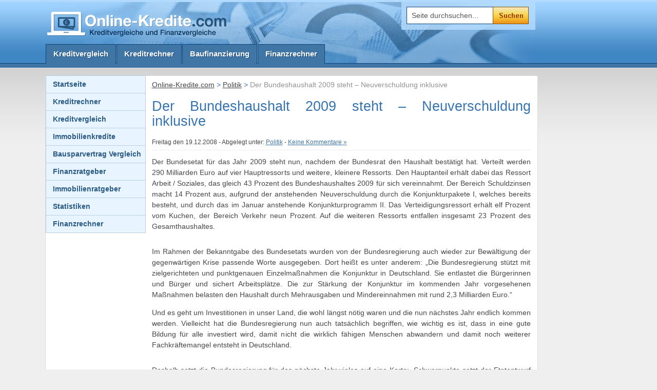

--- FILE ---
content_type: text/html; charset=UTF-8
request_url: https://online-kredite.com/blog/203-der-bundeshaushalt-2009-steht-neuverschuldung-inklusive/
body_size: 5154
content:
<!doctype html>
<html xmlns="http://www.w3.org/1999/xhtml" dir="ltr" lang="de-DE">
	<head>
		<meta http-equiv="Content-Type" content="text/html; charset=utf-8" />

<title>Der Bundeshaushalt 2009 steht &#8211; Neuverschuldung inklusive</title>
<meta name="description" content="Der Bundesetat für das Jahr 2009 steht nun, nachdem der Bundesrat den Haushalt bestätigt hat. Verteilt werden 290 Milliarden Euro auf vier Hauptressorts und weitere, kleinere Ressorts. Den Hauptanteil erhält dabei das Ressort Arbeit / Soziales, das gleich 43 Prozent des ..." />
<meta name="robots" content="noindex, follow" />
<link rel="author" href="https://plus.google.com/105167078319535340637" />

		<meta http-equiv="Content-Script-Type" content="text/javascript"/>
		<meta name="language" content="de-DE" />
		<meta name="content-language" content="de-DE" />
		<meta name="google-site-verification" content="nQ9vqrjAVtE6Oj-m-zSJdW6bdifO3xkfFVe6-PGCk8w" />
		<meta name="robots" content="index,follow" />
		<meta http-equiv="imagetoolbar" content="no" />
		<link rel="shortcut icon" type="image/x-icon" href="https://online-kredite.com/favicon.ico" />
		<link rel="stylesheet" type="text/css" media="screen, projection" href="https://online-kredite.com/wp-content/themes/online-kredite/style.css" />
		<!--[if lt IE 7]><link rel="stylesheet" type="text/css" media="screen" href="https://online-kredite.com/wp-content/themes/online-kredite/css/ie6.css" />
		<script type="text/javascript" src="https://online-kredite.com/wp-content/themes/online-kredite/js/pngfix.js"></script><![endif]-->
		<!--<script src="https://cdn.franke-media.net/jquery.min.js"></script>-->
				<link rel='dns-prefetch' href='//cdn.franke-media.net' />
<link rel="canonical" href="https://online-kredite.com/blog/203-der-bundeshaushalt-2009-steht-neuverschuldung-inklusive/" />
<link rel='shortlink' href='https://online-kredite.com/?p=203' />
<style type="text/css">.broken_link, a.broken_link {
	text-decoration: line-through;
}</style>
	</head>
	<body>
		<div id="wrapper">
			<div class="w1">
				<div class="w2">
					
					<div id="header">
						<header>
							<a href="https://online-kredite.com/" id="logo" title="Online-Kredite.com"><img src="https://online-kredite.com/wp-content/themes/online-kredite/images/logo.png" alt="Online-Kredite.com" /></a>    
						</header>
					</div><!-- end:div#header -->
					
					<div id="nav">
						<nav>
							<div class="menu-hauptmenue-container"><ul id="menu-hauptmenue" class="menu"><li id="menu-item-564" class="first_item menu-item-564"><a href="https://online-kredite.com/">Kreditvergleich</a></li>
<li id="menu-item-3806" class="menu-item-3806"><a href="https://online-kredite.com/kreditrechner.html">Kreditrechner</a></li>
<li id="menu-item-4206" class="menu-item-4206"><a href="https://online-kredite.com/immobilienkredit.html">Baufinanzierung</a></li>
<li id="menu-item-4207" class="last_item menu-item-4207"><a href="https://online-kredite.com/finanzrechner.html">Finanzrechner</a></li>
</ul></div>						</nav>
					</div><!-- end:div#nav -->				
						
					<div id="contentbox">
						
						<div class="cbg">
							
							<div id="content">
								
								<div id="breadcrumbs" role="breadcrumb">
									<!-- Breadcrumb NavXT 5.2.2 -->
<a title="Gehe zu Online-Kredite.com." href="https://online-kredite.com">Online-Kredite.com</a> <span>&gt;</span> <span typeof="v:Breadcrumb"><a rel="v:url" property="v:title" title="Gehe zu den Politik Kategorie Archiven." href="https://online-kredite.com/blog/category/politik/" class="taxonomy category">Politik</a></span> <span>&gt;</span> Der Bundeshaushalt 2009 steht &#8211; Neuverschuldung inklusive								</div><!-- end:div#breadcrumbs -->							
							
								
	
	<article>
		<h1>Der Bundeshaushalt 2009 steht &#8211; Neuverschuldung inklusive</h1>
		
				
			<div class="subheadline"><small>Freitag den 19.12.2008  - Abgelegt unter: <a href="https://online-kredite.com/blog/category/politik/" rel="category tag">Politik</a> - <a href="https://online-kredite.com/blog/203-der-bundeshaushalt-2009-steht-neuverschuldung-inklusive/#respond">Keine Kommentare &#187;</a></small></div>
			<p>Der Bundesetat für das Jahr 2009 steht nun, nachdem der Bundesrat den Haushalt bestätigt hat. Verteilt werden 290 Milliarden Euro auf vier Hauptressorts und weitere, kleinere Ressorts.<span id="more-203"></span> Den Hauptanteil erhält dabei das Ressort Arbeit / Soziales, das gleich 43 Prozent des Bundeshaushaltes 2009 für sich vereinnahmt. Der Bereich Schuldzinsen macht 14 Prozent aus, aufgrund der anstehenden Neuverschuldung durch die Konjunkturpakete I, welches bereits besteht, und durch das im Januar anstehende Konjunkturprogramm II. Das Verteidigungsressort erhält elf Prozent vom Kuchen, der Bereich Verkehr neun Prozent. Auf die weiteren Ressorts entfallen insgesamt 23 Prozent des Gesamthaushaltes.</p>
<p><!--adsense--></p>
<p>Im Rahmen der Bekanntgabe des Bundesetats wurden von der Bundesregierung auch wieder zur Bewältigung der gegenwärtigen Krise passende Worte ausgegeben. Dort heißt es unter anderem: „Die Bundesregierung stützt mit zielgerichteten und punktgenauen Einzelmaßnahmen die Konjunktur in Deutschland. Sie entlastet die Bürgerinnen und Bürger und sichert Arbeitsplätze. Die zur Stärkung der Konjunktur im kommenden Jahr vorgesehenen Maßnahmen belasten den Haushalt durch Mehrausgaben und Mindereinnahmen mit rund 2,3 Milliarden Euro.“</p>
<p>Und es geht um Investitionen in unser Land, die wohl längst nötig waren und die nun nächstes Jahr endlich kommen werden. Vielleicht hat die Bundesregierung nun auch tatsächlich begriffen, wie wichtig es ist, dass in eine gute Bildung für alle investiert wird, damit nicht die wirklich fähigen Menschen abwandern und damit noch weiterer Fachkräftemangel entsteht in Deutschland.</p>
<p><!--adsense--></p>
<p>Deshalb setzt die Bundesregierung für das nächste Jahr vieles auf eine Karte: „Schwerpunkte setzt der Etatentwurf bei den Zukunftsinvestitionen: Für Investitionen in Bildung und Forschung stehen beispielsweise 854 Millionen Euro mehr als im Vorjahr bereit. Ebenfalls mehr Geld gibt es für die Entwicklungszusammenarbeit. Stärker investiert wird auch in die Familienleistungen und in die Verkehrsinfrastruktur. So wird zum Beispiel in 2009 die Rekordsumme von 11,2 Milliarden Euro in Verkehrswege investiert. Weiterer Schwerpunkt ist die Energie- und Klimapolitik. Im Haushaltsjahr 2009 sind Ausgaben der Bundesregierung von insgesamt 600 Millionen Euro für internationale und nationale Klimaschutzprogramme vorgesehen.“</p>
<p>Im Januar wird es dann wohl kommen, das zweite Konjunkturpaket. Laut einer Meldung des Nachrichtenmagazins „Spiegel“ soll das nächste Hilfspaket einen Umfang von 40 Milliarden Euro haben – und Kanzlerin Merkel nicht mehr ganz so sehr einer Senkung der Einkommenssteuer im Wege stehen. Was an diesen Nachrichten wirklich dran ist, kann erst nach der am 5. Januar des nächsten Jahres anberaumten Sitzung gesagt werden, alle vorherigen Aussagen stellen nur vage Vermutungen und auch Möglichkeiten dar. Optionen eben, die umgesetzt werden könnten – oder eben auch nicht…</p>			
			
    

	
	
		    <div id="comments-form">
	   			<div id="respond" class="comment-respond">
		<h3 id="reply-title" class="comment-reply-title">Schreibe einen Kommentar <small><a rel="nofollow" id="cancel-comment-reply-link" href="/blog/203-der-bundeshaushalt-2009-steht-neuverschuldung-inklusive/#respond" style="display:none;">Antwort abbrechen</a></small></h3><p class="must-log-in">Du musst <a href="https://online-kredite.com/wp-login.php?redirect_to=https%3A%2F%2Fonline-kredite.com%2Fblog%2F203-der-bundeshaushalt-2009-steht-neuverschuldung-inklusive%2F">angemeldet</a> sein, um einen Kommentar abzugeben.</p>	</div><!-- #respond -->
		    </div>
		
	
			
	</article>

					</div><!-- end:div#content -->
					
					<div id="sidebar">
						
						<div class="menu-sidebar-container"><ul id="menu-sidebar" class="menu"><li id="menu-item-562" class="first_item menu-item-562"><a href="https://online-kredite.com/">Startseite</a>
<ul class="sub-menu">
	<li id="menu-item-2940" class="menu-item-2940"><a href="https://online-kredite.com/autokredit.html">Autokredite</a></li>
	<li id="menu-item-2953" class="menu-item-2953"><a href="https://online-kredite.com/kredit-fuer-selbstaendige.html">Kredite für Selbständige</a></li>
	<li id="menu-item-2952" class="menu-item-2952"><a href="https://online-kredite.com/kleinkredit.html">Kleinkredite</a></li>
	<li id="menu-item-2960" class="menu-item-2960"><a href="https://online-kredite.com/kredite-ohne-schufa.html">Kredite ohne Schufa</a>
	<ul class="sub-menu">
		<li id="menu-item-2961" class="menu-item-2961"><a href="https://online-kredite.com/sofortkredit-ohne-schufa.html">Bon-Kredit</a></li>
		<li id="menu-item-2959" class="menu-item-2959"><a href="https://online-kredite.com/eilkredit-ohne-schufa.html">Creditolo</a></li>
		<li id="menu-item-4403" class="menu-item-4403"><a href="https://online-kredite.com/maxda.html">Maxda</a></li>
	</ul>
</li>
	<li id="menu-item-3805" class="menu-item-3805"><a href="https://online-kredite.com/rahmenkredit.html">Rahmenkredite</a></li>
</ul>
</li>
<li id="menu-item-2955" class="menu-item-2955"><a href="https://online-kredite.com/kreditrechner.html">Kreditrechner</a></li>
<li id="menu-item-3728" class="menu-item-3728"><a href="https://online-kredite.com/kreditvergleich.html">Kreditvergleich</a>
<ul class="sub-menu">
	<li id="menu-item-2914" class="menu-item-2914"><a href="https://online-kredite.com/auxmoney-kredit.html">Auxmoney</a></li>
	<li id="menu-item-3895" class="menu-item-3895"><a href="https://online-kredite.com/bank-of-scotland.html">Bank of Scotland</a></li>
	<li id="menu-item-2916" class="menu-item-2916"><a href="https://online-kredite.com/bonkredit-kredit.html">Bon-Kredit</a></li>
	<li id="menu-item-2919" class="menu-item-2919"><a href="https://online-kredite.com/creditolo-kredit.html">Creditolo</a></li>
	<li id="menu-item-2920" class="menu-item-2920"><a href="https://online-kredite.com/creditplus-kredit.html">CreditPlus</a></li>
	<li id="menu-item-2921" class="menu-item-2921"><a href="https://online-kredite.com/dkb-kredit.html">DKB</a></li>
	<li id="menu-item-2923" class="menu-item-2923"><a href="https://online-kredite.com/ikano-bank-kredit.html">Ikano Bank</a></li>
	<li id="menu-item-2924" class="menu-item-2924"><a href="https://online-kredite.com/ing-kredit.html">ING-DiBa</a></li>
	<li id="menu-item-2925" class="menu-item-2925"><a href="https://online-kredite.com/kredit-einfach-schufafrei.html">Kredit-Einfach</a></li>
	<li id="menu-item-2927" class="menu-item-2927"><a href="https://online-kredite.com/norisbank-kredit.html">Norisbank</a></li>
	<li id="menu-item-2929" class="menu-item-2929"><a href="https://online-kredite.com/onlinekredit-kredit.html">Onlinekredit.de</a></li>
	<li id="menu-item-2930" class="menu-item-2930"><a href="https://online-kredite.com/oyak-anker-bank-kredit.html">Oyak Anker Bank</a></li>
	<li id="menu-item-2931" class="menu-item-2931"><a href="https://online-kredite.com/santander-kredit.html">Santander</a></li>
	<li id="menu-item-2932" class="menu-item-2932"><a href="https://online-kredite.com/skg-kredit.html">SKG Bank</a></li>
	<li id="menu-item-2935" class="menu-item-2935"><a href="https://online-kredite.com/swk-kredit.html">SWK Bank</a></li>
	<li id="menu-item-2936" class="menu-item-2936"><a href="https://online-kredite.com/targobank-kredit.html">Targobank</a></li>
	<li id="menu-item-2938" class="menu-item-2938"><a href="https://online-kredite.com/volkswagen-bank-kredit.html">Volkswagen Bank</a></li>
</ul>
</li>
<li id="menu-item-2942" class="menu-item-2942"><a href="https://online-kredite.com/immobilienkredit.html">Immobilienkredite</a>
<ul class="sub-menu">
	<li id="menu-item-4052" class="menu-item-4052"><a href="https://online-kredite.com/baufinanzierungsrechner.html">Baufinanzierungsrechner</a>
	<ul class="sub-menu">
		<li id="menu-item-5294" class="menu-item-5294"><a href="https://online-kredite.com/baufi24.html">Baufi24</a></li>
		<li id="menu-item-5295" class="menu-item-5295"><a href="https://online-kredite.com/interhyp.html">Interhyp</a></li>
	</ul>
</li>
	<li id="menu-item-5290" class="menu-item-5290"><a href="https://online-kredite.com/ratgeber/annuitaetendarlehen.html">Annuitaetendarlehen</a></li>
	<li id="menu-item-5288" class="menu-item-5288"><a href="https://online-kredite.com/anschlussfinanzierung.html">Anschlussfinanzierung</a></li>
	<li id="menu-item-5289" class="menu-item-5289"><a href="https://online-kredite.com/bauspardarlehen.html">Bauspardarlehen</a></li>
	<li id="menu-item-5291" class="menu-item-5291"><a href="https://online-kredite.com/fremdwaehrungskredit.html">Fremdwährungskredit</a></li>
</ul>
</li>
<li id="menu-item-5515" class="menu-item-5515"><a href="https://online-kredite.com/bausparvertrag-vergleich.html">Bausparvertrag Vergleich</a></li>
<li id="menu-item-3553" class="menu-item-3553"><a href="https://online-kredite.com/ratgeber.html">Finanzratgeber</a></li>
<li id="menu-item-3554" class="menu-item-3554"><a href="https://online-kredite.com/immobilienratgeber.html">Immobilienratgeber</a></li>
<li id="menu-item-3555" class="menu-item-3555"><a href="https://online-kredite.com/statistiken.html">Statistiken</a></li>
<li id="menu-item-3558" class="menu-item-3558"><a href="https://online-kredite.com/finanzrechner.html">Finanzrechner</a>
<ul class="sub-menu">
	<li id="menu-item-4053" class="menu-item-4053"><a href="https://online-kredite.com/baufinanzierungsrechner.html">Baufinanzierungsrechner</a></li>
	<li id="menu-item-3567" class="menu-item-3567"><a href="https://online-kredite.com/finanzrechner/bausparrechner.html">Bausparrechner</a></li>
	<li id="menu-item-3568" class="menu-item-3568"><a href="https://online-kredite.com/finanzrechner/entnahmeplan.html">Entnahmeplan</a></li>
	<li id="menu-item-3565" class="menu-item-3565"><a href="https://online-kredite.com/finanzrechner/finanzierungsrechner.html">Finanzierungsrechner</a></li>
	<li id="menu-item-3566" class="menu-item-3566"><a href="https://online-kredite.com/finanzrechner/einnahmen-ausgaben-rechner.html">Haushaltsrechner</a></li>
	<li id="menu-item-3564" class="menu-item-3564"><a href="https://online-kredite.com/finanzrechner/inflationsrechner.html">Inflationsrechner</a></li>
	<li id="menu-item-3569" class="menu-item-3569"><a href="https://online-kredite.com/finanzrechner/kapitalgarantie.html">Kapitalgarantie</a></li>
	<li id="menu-item-3563" class="menu-item-3563"><a href="https://online-kredite.com/finanzrechner/mietrechner.html">Mietrechner</a></li>
	<li id="menu-item-3562" class="menu-item-3562"><a href="https://online-kredite.com/finanzrechner/riester-rechner.html">Riester Rechner</a></li>
	<li id="menu-item-3570" class="menu-item-3570"><a href="https://online-kredite.com/finanzrechner/tilgungsplan.html">Tilgungsplan</a></li>
	<li id="menu-item-3561" class="menu-item-3561"><a href="https://online-kredite.com/finanzrechner/zielsparrechner.html">Zielsparrechner</a></li>
	<li id="menu-item-2759" class="menu-item-2759"><a href="https://online-kredite.com/blog/category/geldanlage/">Geldanlage</a></li>
	<li id="menu-item-3560" class="last_item menu-item-3560"><a href="https://online-kredite.com/finanzrechner/zinsrechner.html">Zinsrechner</a></li>
</ul>
</li>
</ul></div>							
							
						

						
						
				
					</div><!-- end:div#sidebar -->
											<br class="clear" />
						</div><!-- end:div.bg -->
					</div><!-- end:div#contentbox -->
		
					<div id="search" role="search">			
						<form method="get" action="https://online-kredite.com/">
							<fieldset>
								<input id="srch_fld" type="text" class="search_input" value="Seite durchsuchen..." name="s" onfocus="if (this.value == 'Seite durchsuchen...') {this.value = '';}" onblur="if (this.value == '') {this.value = 'Seite durchsuchen...';}" />
								<input type="submit" value="Suche" class="submit_btn" />
								<input type="hidden" id="searchsubmit" value="Search" />
							</fieldset>
						</form>
					</div><!-- end:div#search -->
		
					<!--
					
					<div id="facebook" role="social">		
						<script type="text/javascript" src="https://apis.google.com/js/plusone.js">{lang: 'de'}</script>
						<g:plusone size="medium"></g:plusone>
						<a name="fb_share" class="facebook">Empfehlen</a> 
						<script src="http://static.ak.fbcdn.net/connect.php/js/FB.Share" type="text/javascript"></script>
					</div>

					-->

					<!-- end:div#facebook -->
					
					<div class="empfehlung">
												</div>
					
					<div id="footer">
						<footer>
							<p class="copy">Copyright © 2026 by <a href="https://online-kredite.com/" title="Online-Kredite.com">Online-Kredite.com</a>. All Rights reserved.</p>		
							<div class="menu-footer-container"><ul id="menu-footer" class="menu"><li id="menu-item-484" class="first_item menu-item-484"><a href="https://online-kredite.com/impressum.html">Impressum</a></li>
<li id="menu-item-5375" class="menu-item-5375"><a href="https://online-kredite.com/datenschutz.html">Datenschutzerklärung</a></li>
<li id="menu-item-596" class="last_item menu-item-596"><a href="https://online-kredite.com/sitemap.xml">Sitemap</a></li>
</ul></div>						




<!-- Matomo -->
<script type="text/javascript">
  var _paq = window._paq = window._paq || [];
  /* tracker methods like "setCustomDimension" should be called before "trackPageView" */
  _paq.push(["disableCookies"]);
  _paq.push(['trackPageView']);
  _paq.push(['enableLinkTracking']);
  (function() {
    var u="https://franke-media.net/piwik/";
    _paq.push(['setTrackerUrl', u+'matomo.php']);
    _paq.push(['setSiteId', '15']);
    var d=document, g=d.createElement('script'), s=d.getElementsByTagName('script')[0];
    g.type='text/javascript'; g.async=true; g.src=u+'matomo.js'; s.parentNode.insertBefore(g,s);
  })();
</script>
<noscript><p><img src="https://franke-media.net/piwik/matomo.php?idsite=15&amp;rec=1" style="border:0;" alt="" /></p></noscript>
<!-- End Matomo Code -->





<script type="text/javascript">
/*
setTimeout(function(){var a=document.createElement("script");
var b=document.getElementsByTagName("script")[0];
a.src=document.location.protocol+"//dnn506yrbagrg.cloudfront.net/pages/scripts/0020/1301.js?"+Math.floor(new Date().getTime()/3600000);
a.async=true;a.type="text/javascript";b.parentNode.insertBefore(a,b)}, 1);
*/
(function externl(){
		var rechner = document.getElementById("update");
		if (rechner != null) {
			var verweise = document.getElementsByTagName('a');
			
			var product = null;
			for (i=0; i<verweise.length; i++) { 
							if (verweise[i].getAttribute('target')=='_blank' && verweise[i].className.indexOf("button")!= -1){
								verweise[i].onclick=function() {
									console.log("wech");
									var link_href = this.href;
									var split_helper =  link_href.split('/')[0];
									if(split_helper == "http:"){
										product = link_href.split('//')[1].split('/')[2].split('.')[0];
									} else {
										product = link_href.split('/')[2].split('.')[0];
									}
									if(split_helper == "http:"&&link_href.split('/').length==4&&link_href.split('/')[4]==='undefined'){
									    
									}
									var splithelper=link_href.split('/');
									if((split_helper == "http:" && splithelper.length==4 && !splithelper[4]) || (split_helper == "http:" && splithelper.length==3) ){
									      product = link_href.split('//')[1].split('.')[1];              
									}
									ga('send','event','RechnerAntragLinks',product);
									
								};
								
							}
							else{
								if (verweise[i].getAttribute('target')=='_blank') {
														
									verweise[i].onclick=function() {
										var link_href = this.href;
										var split_helper =  link_href.split('/')[0];
										if(split_helper == "http:"){
											product = link_href.split('//')[1].split('/')[2].split('.')[0];
										} else {
											product = link_href.split('/')[2].split('.')[0];
										}
										if(split_helper == "http:"&&link_href.split('/').length==4&&link_href.split('/')[4]==='undefined'){
										    
										}
										var splithelper=link_href.split('/');
										if((split_helper == "http:" && splithelper.length==4 && !splithelper[4]) || (split_helper == "http:" && splithelper.length==3) ){
										      product = link_href.split('//')[1].split('.')[1];              
										}
										ga('send','event','Anbieter',product);
										
									};
									
								}
							}
			}
		}
		else{
			var verweise = document.getElementsByTagName('a');
			var product = null;
			for (i=0; i<verweise.length; i++) { 
							if (verweise[i].getAttribute('target')=='_blank'){
								verweise[i].onclick=function() {
									var link_href = this.href;
									var split_helper =  link_href.split('/')[0];
									if(split_helper == "http:"){
										product = link_href.split('//')[1].split('/')[2].split('.')[0];
									} else {
										product = link_href.split('/')[2].split('.')[0];
									}
									if(split_helper == "http:"&&link_href.split('/').length==4&&link_href.split('/')[4]==='undefined'){
									    
									}
									var splithelper=link_href.split('/');
									if((split_helper == "http:" && splithelper.length==4 && !splithelper[4]) || (split_helper == "http:" && splithelper.length==3) ){
									      product = link_href.split('//')[1].split('.')[1];              
									}
									ga('send','event','Anbieter',product);
									
								};
							}
			}
		}
	})();
</script>

</footer>
					</div><!-- end:div#footer -->	
					
				</div><!-- end:div.w1 -->
			</div><!-- end:div.w2 -->
		</div><!-- end:div#wrapper -->
		
			

		<script type='text/javascript' src='https://online-kredite.com/wp-includes/js/wp-embed.min.js'></script>
	</body>
</html>

--- FILE ---
content_type: text/css
request_url: https://online-kredite.com/wp-content/themes/online-kredite/style.css
body_size: 5133
content:
/*

Theme Name: online-kredite.com (2012)

Version: 1.0

Author: 3task.de

Author URI: http://www.3task.de

*/



@import "css/reset.css";
 @import "css/tools.css";
/* @import "css/kreditkartenrechner.css";
 @import "css/kreditkartenvergleich.css";
 @import "css/tagesgeldrechner.css"; */
/* base

------------------------------------------------------------------ */

html {
	background: #efefef url(images/bg_html.png) repeat-x;
	text-align: center;
	overflow-y: scroll;
}
html, body {
	height: 100%;
}
/* container

------------------------------------------------------------------ */

#wrapper {
	width: 100%;
	min-height: 100%;
	overflow: hidden;
	display: block;
}
#wrapper .w1 {
	margin: 0 auto;
	width: 1115px;
}
#wrapper .w1 .w2 {
	position: relative;
	width: 960px;
	padding: 0 150px 0 5px;
	text-align: left;
}
#wrapper .w1 .w2 .empfehlung {
	position: absolute;
	right: 0;
	top: 147px;
	width: 140px;
	text-align: left;
}
#contentbox {
	padding: 147px 0 0 0;
	width: 960px;
}
#contentbox .cbg {
	background: #fff;
	border: 1px solid #dcdcdc;
	width: 958px;
}
/* breadcrumb

------------------------------------------------------------------ */

#breadcrumbs {
	position: absolute;
	top: 0px;
	left: 13px;
	height: 35px;
	line-height: 35px;
	color: #929292;
}
#breadcrumbs a {
	text-decoration: underline;
	color: #474747;
}
#breadcrumbs span {
	color: #3673b1;
}
#breadcrumbs a:hover {
	color: #3673b1;
}
/* div#content

------------------------------------------------------------------ */

#content {
	width: 738px;
	text-align: justify;
	float: right;
	padding: 45px 13px 30px 13px;
	position: relative;
	overflow: hidden;
}
#content .entry {
	margin: 20px 0 0 0;
}
#content .subheadline {
	border-bottom: 1px solid #ededf2;
	padding-bottom: 5px;
	margin-bottom: 5px;
}
#content ol {
	padding-left: 15px;
	margin: 10px 0 10px 15px;
}
#content ul {
	margin: 10px 0;
}
#content ol li, #content ul li {
	padding: 5px 0;
	line-height: 1.3em;
}
#content ul li {
	background: url(images/bg_li.png) 0px 6px no-repeat;
	padding-left: 25px;
}
#content ol li {
	list-style: decimal;
}
#content .ul-haken-blau li {
	background: url("images/blauer_haken.png") no-repeat scroll 0 0 rgba(0, 0, 0, 0);
	line-height: 1.3em;
	padding-left: 20px;
}
#content .ul-haken-weiss li {
	background: url("images/haken_weiss.png") no-repeat scroll 0 0 rgba(0, 0, 0, 0);
	font-size: 17px;
	line-height: 1.3em;
	padding: 0 0 5px 30px;
}
#content hr {
	background: none;
	border: none;
	height: 1px;
	border-top: 1px solid #dbd9d6;
	clear: both;
	padding: 0 0 5px 0;
	margin: 20px 0 0 0;
}

/* 

#content table.table {
	clear: both;
	width: 738px;
	border-collapse: separate;
	border-right: 1px solid #cfcfcf;
	margin: 8px 0;
}
#content table.table th, #content table.table td {
	border-collapse: separate;
	border-left: 1px solid #cfcfcf;
	border-bottom: 1px solid #cfcfcf;
	padding: 5px;
	text-align: left;
}
#content table.table th {
	color: #fff;
	background: #2f5f89 url(images/bg_table_thead_th.png) 0 0 repeat-x;
	font-weight: 700;
}

*/ 










/* Spalten */

div.col {
	width: 359px;
	text-align: left;
	font-size: 12px;
}
div.col_left {
	float: left;
}
div.col_right {
	float: right;
}
div.col_none {
	float: none;
	clear: both;
	width: 738px;
}
div.col .col_headline {
	color: #FFFFFF;
	font-size: 14px;
	font-weight: 700;
	height: 31px;
	line-height: 31px!important;
	padding: 0 10px;
	border: none;
	margin: 0!important;
	position: relative;
	background: #2f5f89 url(images/bg_table_thead_th.png) left top repeat-x;
}
div.col div.inner {
	background: #f8f8f8;
	border: 1px solid #ededf2;
	border-top: none!important;
}
div.col div.inner ul {
	margin-top: 0!important;
	padding-top: 10px;
}
div.col div.inner div.bg {
	padding: 8px;
	border: 1px solid #fff;
	border-top: none;
}
/* Lexikon */

#content div.AlphabeticList {
	padding: 5px 0;
	margin: 15px 0;
	border-bottom: 1px solid #dbd9d6;
}
/* Paging Blog */

div.wp-pagenavi {
	padding: 10px 0 10px 0;
	margin: 5px 0 0 0;
	width: 450px;
	float: right;
	text-align: right;
}
div.wp-pagenavi a {
	padding: 4px 6px 4px 6px;
	margin: 2px;
	border: 1px solid #e0e0e0;
}
div.wp-pagenavi span {
	position: static!important;
	display: inline!important;
}
div.wp-pagenavi span.pages {
	padding: 4px 6px 4px 6px;
	margin: 2px 2px 2px 0;
	border: 1px solid #e0e0e0;
}
div.wp-pagenavi span.current, div.wp-pagenavi a:hover {
	border: 1px solid #4076a5;
	padding: 4px 6px 4px 6px;
	margin: 2px;
	color: #4076a5;
	background-color: #f4f4f4;
}
/* comments */

.comments-header {
	margin-top: 20px;
}
ol.commentlist {
	margin: 10px 0 20px 0!important;
	padding: 0!important;
}
ol.commentlist li {
	list-style: none!important;
	padding: 0px!important;
	margin: 0 0 10px 0!important;
	background: #f8f8f8;
	position: relative;
	border: 1px solid #ccc;
}
ol.commentlist li.even {
	background: #fff;
}
ol.commentlist li .comment-author {
	background: #e8f4ff;
	padding: 5px 10px 5px 10px;
	border-left: 1px solid #ededf2;
	border-top: 1px solid #ededf2;
	border-bottom: 1px solid #bbd0e5;
}
ol.commentlist li .comment-author .fn {
	font-weight: 700;
}
ol.commentlist li .comment-content {
	padding: 5px 10px!important;
	border-left: 1px solid #ededf2;
	border-bottom: 1px solid #ededf2;
	font-size: 11px;
}
ol.commentlist li .comment-content p {
	padding: 6px 0;
}
ol.commentlist li .comment-count {
	position: absolute;
	bottom: 3px;
	right: 10px;
	font-size: 1.2em;
	color: #c6c6c6;
	font-weight: 700;
}
ol.commentlist li .comment-content .reply {
	padding-top: 5px;
	margin-top: 5px;
	border-top: 1px solid #dbdbdb;
}
ol.commentlist li #respond {
	padding: 5px 10px!important;
}
ol.commentlist .children {
	margin: 5px 10px;
}
ol.commentlist .children li .reply {
	display: none;
}
#respond {
	margin-top: 20px;
}
#respond .required {
	color: #ff4b33;
	font-weight: bold;
}
#respond label {
	color: #888;
	font-size: 12px;
	width: 90px;
	display: block;
}
#respond input {
	margin: 0 0 9px;
	width: 200px;
}
#respond textarea {
	width: 98%;
}
#respond .form-allowed-tags {
	color: #888;
	font-size: 12px;
	line-height: 18px;
}
#respond .form-allowed-tags {
	display: none;
}
#respond .form-submit {
	margin: 12px 0;
}
#respond .form-submit input {
	font-size: 14px;
	width: 170px;
}
/* div#header

------------------------------------------------------------------ */

#header {
	position: absolute;
	top: 0px;
	left: 0px;
	height: 132px;
	width: 960px;
	background: url(images/bg_header.jpg) 0 4px no-repeat;
}
#header a#logo {
	position: absolute;
	top: 20px;
	left: 8px;
}
/* div#nav

------------------------------------------------------------------ */

#nav {
	position: absolute;
	top: 86px;
	width: 960px;
	height: 38px;
}
#nav ul li {
	float: left;
	padding-left: 1px;
}
#nav ul li a {
	line-height: 38px;
	height: 38px;
	display: block;
	color: #fff;
	font-weight: 700;
	text-decoration: none;
	font-size: 15px;
	padding: 0 14px 0 15px;
	background: url(images/bg_nav_li_a.png) left top no-repeat;
	text-shadow: 1px 1px 0 #0e4379;
	border-right: 1px solid #0e4379;
}
#nav ul li a:hover, #nav ul li.current_page_item a, #nav ul li.current_page_parent a, #nav ul li.current_page_ancestor a {
	color: #b2d3f1;
	background: url(images/bg_nav_li_a.png) left bottom no-repeat;
	text-shadow: none;
}
/* div#search

------------------------------------------------------------------ */

#search {
	position: absolute;
	top: 4px;
	left: 699px;
	background: url(images/bg_search.png) no-repeat;
	width: 261px;
	height: 54px;
	text-align: left;
}
#search input#srch_fld {
	width: 158px;
	height: 16px;
	line-height: 17px;
	padding: 9px 10px;
	background: none;
	color: #575757;
	border: 0;
	position: absolute;
	top: 9px;
	left: 10px;
}
#search input.submit_btn {
	background: none;
	border: 0;
	text-indent: -100000px;
	height: 34px;
	width: 70px;
	cursor: pointer;
	position: absolute;
	top: 9px;
	right: 13px;
}
/* div#sidebar

------------------------------------------------------------------ */

#sidebar {
	width: 194px;
	float: left;
}
#sidebar h3 {
	margin: 0;
	line-height: 37px;
	height: 37px;
	padding: 0 13px;
	margin: 0;
	color: #4076a5;
	font-size: 19px;
	border-bottom: 1px solid #dcdcdc;
	background: #fff;
}
#sidebar ul.menu {
	background: #fff;
	border: 1px solid #bbd0e5;
	border-top: none;
	margin: -1px -1px 0 0;
}
#sidebar ul.menu ul {
	display: none;
}
#sidebar ul.menu li.current_page_item ul, #sidebar ul.menu li.current_page_parent ul, #sidebar ul.menu li.current_page_ancestor ul {
	display: block;
}
#sidebar ul.menu li.current_page_item ul ul, #sidebar ul.menu li.current_page_parent ul ul, #sidebar ul.menu li.current_page_ancestor ul ul {
	display: none;
}
#sidebar ul.menu ul li.current_page_item ul, #sidebar ul.menu ul li.current_page_parent ul, #sidebar ul.menu ul li.current_page_ancestor ul {
	display: block;
}
#sidebar ul.menu ul li.current_page_item ul ul, #sidebar ul.menu ul li.current_page_parent ul ul, #sidebar ul.menu ul li.current_page_ancestor ul ul {
	display: none;
}
#sidebar ul.menu ul ul li.current_page_item ul, #sidebar ul.menu ul ul li.current_page_parent ul, #sidebar ul.menu ul ul li.current_page_ancestor ul {
	display: block;
}
#sidebar ul.menu li a {
	font-weight: 700;
	color: #2a5b86;
	padding: 6px 6px 6px 13px;
	background: #e8f4ff;
	display: block;
	text-decoration: none;
	border-top: 1px solid #bbd0e5;
}
#sidebar ul.menu li a:hover, #sidebar ul.menu li.current_page_item a, #sidebar ul.menu li.current-page-item a, #sidebar ul.menu li.current_page_parent a, #sidebar ul.menu li.current_page_ancestor a {
	color: #fff;
	background: #4076a5;
}
#sidebar ul.menu li ul.sub-menu li {
	color: #feae31;
}
#sidebar ul.menu li ul.sub-menu li a:before {
	content: "– ";
}
#sidebar ul.menu li ul.sub-menu li a {
	font-weight: normal;
	color: #4b4b4b;
	background: #fff;
}
#sidebar ul.menu li ul.sub-menu li a:hover, #sidebar ul.menu li ul.sub-menu li.current_page_item a, #sidebar ul.menu li ul.sub-menu li.current_page_parent a, #sidebar ul.menu li ul.sub-menu li.current_page_ancestor a {
	color: #2a5b86;
	background: #f7f7f7;
}
#sidebar ul.menu li ul.sub-menu li ul.sub-menu li {
	color: #feae31;
}
#sidebar ul.menu li ul.sub-menu li ul.sub-menu li a:before {
	content: "– ";
}
#sidebar ul.menu li ul.sub-menu li ul.sub-menu li a {
	padding-left: 20px;
	font-weight: normal;
	color: #4b4b4b;
	background: #f4f4f4;
	border-top: 1px solid #cfe3f4;
}
#sidebar ul.menu li ul.sub-menu li ul.sub-menu li a:hover, #sidebar ul.menu li ul.sub-menu li ul.sub-menu li.current_page_item a, #sidebar ul.menu li ul.sub-menu li ul.sub-menu li.current_page_parent a, #sidebar ul.menu li ul.sub-menu li ul.sub-menu li.current_page_ancestor a {
	color: #feae31;
	background: #f4f4f4;
}
/*

#sidebar ul.menu li ul.sub-menu li ul.sub-menu li ul.sub-menu li { color: #777875; }

#sidebar ul.menu li ul.sub-menu li ul.sub-menu li ul.sub-menu li a { padding: 1px 10px 0 52px; line-height: 29px; height: 29px; font-weight: normal; color: #787976; background: url(images/bg_sidebar_ul_li_a.png) 0px -159px no-repeat; }

#sidebar ul.menu li ul.sub-menu li ul.sub-menu li ul.sub-menu li a:hover, #sidebar ul.menu li ul.sub-menu li ul.sub-menu li ul.sub-menu li.current_page_item a, #sidebar ul.menu li ul.sub-menu li ul.sub-menu li ul.sub-menu li.current_page_parent a, #sidebar ul.menu li ul.sub-menu li ul.sub-menu li ul.sub-menu li.current_page_ancestor a { color: #f3ac37; background: url(images/bg_sidebar_ul_li_a.png) 0px -159px no-repeat; }

*/



#sidebar div.box ul.news {
	margin-top: -10px;
}
#sidebar div.box ul.news li {
	border-top: 1px solid #dadada;
	padding-top: 5px;
	padding-bottom: 5px;
}
#sidebar div.box ul.news li:first-child {
	border-top: none!important;
}
#sidebar div.box ul.news li a {
	text-decoration: none;
	font-weight: 700;
}
#sidebar div.box ul.news li a:hover {
	text-decoration: underline;
}
#sidebar div.box ul.news li small {
	display: block;
	margin-bottom: 5px;
}
#sidebar div.box {
	margin: 20px 0;
	background: #f4f4f4;
	border: 1px solid #dcdcdc;
	border-left: none;
	padding: 0;
}
#sidebar div.box div.bg {
	padding: 13px;
	border: none;
	background: none;
	width: 166px;
}
#sidebar div.box img {
	max-width: 166px;
}
/* newsletter  */

#sidebar #un_newsletter .email, #sidebar form#newsletter p.text label {
	display: none;
}
#sidebar #un_newsletter {
	padding: 0!important;
}
#sidebar form#newsletter .error input {
	border: 1px solid #e74f50!important;
}
#sidebar form#newsletter input#un_name, form#newsletter input#un_email {
	width: 155px;
	padding: 5px;
	display: block;
	border: 1px solid #c0c0c0;
	;
}
#sidebar form#newsletter p {
	padding: 4px 0;
	clear: both;
}
#sidebar form#newsletter #submit {
	background: url(images/bg_newsletter_submit.png) no-repeat;
	border: none;
	height: 34px;
	width: 92px;
	text-indent: -100000px;
	cursor: pointer;
}
#sidebar form#newsletter #submit:focus, #sidebar form#newsletter #submit:hover {
	background-position: bottom left;
}
/* div#footer

------------------------------------------------------------------ */

#footer {
	width: 960px;
	position: relative;
	text-align: left;
	font-size: 12px;
	height: 45px;
	color: #828282;
}
#footer p.copy {
	position: absolute;
	top: 15px;
	left: 17px;
	padding: 0;
}
#footer ul.menu {
	position: absolute;
	right: 17px;
	top: 15px;
}
#footer ul.menu li {
	float: left;
	padding-left: 20px;
}
#footer a {
	color: #4076a5;
	text-decoration: underline;
}
#footer a:hover {
	text-decoration: none;
}
/* typography

------------------------------------------------------------------ */

body, input, select, textarea, th, td {
	font: 14px/1.5 Arial, Helvetica, sans-serif;
	color: #474747;
}
h1, h2, h3, h4, h5, h6 {
	font-family: Arial, Helvetica, sans-serif;
	line-height: 1.1em;
	font-weight: normal;
	color: #3673b1;
}
h1 {
	font-size: 27px;
	margin: 0 0 15px 0;
}
h2 {
	font-size: 21px;
	color: #6c6c6c;
	margin: 20px 0 0 0;
}
h3 {
	font-size: 17px;
	margin: 15px 0 0 0;
}
h4 {
	font-size: 15px;
	margin-bottom: 5px;
}
p {
	padding: 7px 0;
}
small {
	font-size: 85%;
}
/* links

------------------------------------------------------------------ */

a {
	color: #4076a5;
}
a:hover {
	text-decoration: none;
}
/* misc

------------------------------------------------------------------ */

#facebook {
	position: absolute;
	top: 80px;
	right: 165px;
}
#facebook #___plusone_0 {
	position: absolute;
	top: 0px;
	right: 90px;
}
#facebook a.facebook {
	position: absolute;
	top: -1px;
	right: 0px;
	white-space: nowrap;
}
#tooltip {
	text-align: left;
	padding: 5px 10px;
	display: none;
	background: #fff;
	border: 1px solid #cacaca;
	position: absolute;
	width: 300px;
	font-size: 11px;
	line-height: 1.5em;
	box-shadow: 0 0 4px #b6b7b8;
	-webkit-box-shadow: 0 0 4px #b6b7b8;
	-moz-box-shadow: 0 0 4px #b6b7b8;
	border-radius: 5px;
	-moz-border-radius: 5px;
	-webkit-border-radius: 5px;
}
/* Tabelle Vergleich altes Design

------------------------------------------------------------------ */



.kreditvergleich {
}
.kreditvergleich td {
	padding: 6px 0;
}
.TableHaupt {
	background-color: #F5F5F5;
	font-family: Verdana;
	font-size: 11px;
	color: #000000;
	text-align: center;
	vertical-align: top;
	border: 1px solid #ffffff;
}
.TableHauptBlock {
	background-color: #F5F5F5;
	font-family: Verdana;
	font-size: 11px;
	color: #000000;
	text-align: justify;
	vertical-align: top;
	padding: 4px;
	border: 1px solid #ffffff;
}
.TableHauptLinks {
	background-color: #F5F5F5;
	font-family: Verdana;
	font-size: 11px;
	color: #000000;
	text-align: justify;
	vertical-align: top;
	border: 1px solid #ffffff;
}
.TableHauptRechts {
	background-color: #F5F5F5;
	font-family: Verdana;
	font-size: 11px;
	color: #000000;
	text-align: right;
	vertical-align: top;
	border: 1px solid #ffffff;
}
.TableHauptRot {
	background-color: #F5F5F5;
	font-family: Verdana;
	font-size: 11px;
	color: #FF0000;
	text-align: center;
	vertical-align: top;
	border: 1px solid #ffffff;
}
.TableFettRot {
	background-color: #D8D8D8;
	font-family: Verdana;
	font-size: 11px;
	color: #FF0000;
	text-align: center;
	vertical-align: top;
	font-weight: bold;
	border: 1px solid #ffffff;
}
.TableHauptFett {
	background-color: #F5F5F5;
	font-family: Verdana;
	font-size: 11px;
	color: #000000;
	text-align: center;
	vertical-align: top;
	font-weight: bold;
	border: 1px solid #ffffff;
}
.TableFett {
	background-color: #D8D8D8;
	font-family: Verdana;
	font-size: 11px;
	color: #000000;
	text-align: left;
	vertical-align: top;
	font-weight: bold;
	border: 1px solid #ffffff;
}
.TableFettLink {
	background-color: #D8D8D8;
	font-family: Verdana;
	font-size: 13px;
	color: #000000;
	text-align: center;
	vertical-align: top;
	font-weight: bold;
	border: 1px solid #ffffff;
}
.TableFettCenter {
	background-color: #D8D8D8;
	font-family: Verdana;
	font-size: 9px;
	color: #000000;
	text-align: center;
	vertical-align: middle;
	font-weight: bold;
	border: 1px solid #ffffff;
}
.TableFettCenter2 {
	background-color: #D8D8D8;
	font-family: Verdana;
	font-size: 10px;
	color: #000000;
	text-align: center;
	vertical-align: center;
	font-weight: bold;
	border: 1px solid #ffffff;
}
.HaupttextRot {
	font-family: verdana, arial, sans-serif;
	font-size: 12px;
	color: #FF0000;
}
/* Kreditvergleich 

-----------------------------------------------------------*/



#content .kreditvergleich {
	border: none;
	border-collapse: separate;
	border-spacing: 0;
	font-size: 14px;
	line-height: 1.4;
	margin: 20px 0 20px;
	-moz-hyphens: none;
	width: 100%;
}
#content .kreditvergleich th,  #content .kreditvergleich td {
	cursor: default;
	font-size: 14px;
	text-transform: none;
	padding: 10px 8px 10px 8px;
}
#content .kreditvergleich th p,  #content .kreditvergleich td p {
	cursor: default;
	padding: 4px 0;
	margin: 0;
}
#content .kreditvergleich th {
	background-color: #4076A5;
	border: 1px solid #0E4379;
	color: #FFFFFF;
	font-weight: bold;
	text-align: center;
	text-shadow: 1px 1px 0 #0E4379;
	font-size: 15px;
}
#content .kreditvergleich .td_5 {
	width: 140px;
}
#content .kreditvergleich .tr-produkt-headline td {
	background: #F4F4F4;
	border-top: 1px solid #DCDCDC;
	border-bottom: none;
	color: #2A5B86;
}
#content .kreditvergleich .tr-produkt-headline td h3 {
	color: #2A5B86;
	font-size: 14px;
	font-weight: bold;
	margin: 0;
	text-align: left;
}
#content .kreditvergleich .tr-produkt-headline td h3 span {
	font-size: 14px;
}
#content .kreditvergleich .th-title {
	background-color: #0CA7BD;
	border: 1px solid #0CA7BD;
	border-radius: 2px 2px 0 0;
	color: #FFFFFF;
	font-size: 16px;
	text-align: left;
}
#content .kreditvergleich td {
	border: none;
	border-bottom: 1px dotted rgba(0, 0, 0, 0.3);
	font-weight: normal;
	padding: 10px 8px 10px 8px;
	text-align: center;
	vertical-align: middle;
}
#content .kreditvergleich .td_1 {
	text-align: left;
	width: 15%;
}
#content .kreditvergleich .td_2 {
	width: 15%;
}
#content .kreditvergleich .td_3 {
	width: 15%;
}
#content .kreditvergleich .td_4 {
	width: 15%;
}
#content .kreditvergleich .td_5 {
	width: 15%;
}
#content .kreditvergleich .td_8 {
	padding: 0;
	text-align: center;
}
#content .kreditvergleich td:first-child {
	border-left: 1px solid #DCDCDC;
}
#content .kreditvergleich td:last-child {
	border-right: 1px solid #DCDCDC;
}
#content .kreditvergleich .tr-produkt td {
	border-bottom: none;
	border-top: none;
	padding-bottom: 10px;
}
#content .kreditvergleich .tr-produkt td ul {
	text-align: left;
	margin: 0;
	padding: 0;
}
#content .kreditvergleich .tr-produkt td ul li {
	text-align: left;
	list-style: none;
	margin: 0;
}
#content .kreditvergleich .p-zins {
	background: #3F86C4;
	border-radius: 1px;
	color: #FFFFFF;
	font-size: 16px;
	font-weight: bold;
	line-height: 1.2;
	padding: 6px 0 6px 10px;
	text-align: left;
}
#content .kreditvergleich .p-zins span {
	font-size: 12px;
	font-weight: normal;
}
#content .kreditvergleich .tr-produktinfo td {
	padding: 0 8px 10px 8px;
}
#content .kreditvergleich .tr-produktinfo > td > ul {
	margin: 0;
	padding: 0;
	list-style: none;
}
#content .kreditvergleich .tr-produktinfo > td > ul > li {
	float: left;
	padding: 0 20px 0 0;
	list-style: none;
}
#content .kreditvergleich .tr-details {
	display: none;
}
#content .kreditvergleich .tr-details td {
	background: #FFFFFF;
	text-align: left;
	padding-top: 0;
	border-bottom: 2px solid #4076A5;
}
#content .kreditvergleich .tr-details .ul-details-container,  #content .kreditvergleich .tr-details .ul-details {
	background: #FFFFFF;
	font-weight: normal;
	margin: 0 0 10px 0;
	overflow: auto;
	padding: 5px 0 0 0;
	width: 100%;
}
#content .kreditvergleich .tr-details h3 {
	font-size: 16px;
	margin: 10px 0;
	padding: 0;
}
#content .kreditvergleich .tr-details .ul-details-container li {
	background: none;
	float: left;
	list-style: none;
	padding: 0 10px;
	width: 47%;
}
#content .kreditvergleich .tr-details .ul-details-container li:first-child {
	padding: 0 3% 0 0;
	width: 57%;
}
#content .kreditvergleich .tr-details .ul-details-container li:last-child {
	padding: 0;
	width: 40%;
}
#content .kreditvergleich .tr-details .ul-details-container h4 {
	border-bottom: 6px solid #F4F4F4;
	color: #2A5B86;
	margin: 0 0 10px 0;
	font-size: 13px;
	font-weight: bold;
	padding: 0;
}
#content .kreditvergleich .tr-details .ul-details-container li > .ul-details li {
	float: none;
	list-style: disc!important;
	margin: 0 0 0 5%;
	padding: 0;
	width: 95%;
}
#content .kreditvergleich .tr-details .p-small {
	font-size: 12px;
}
#content .kreditvergleich .antrag {
	background: #F6BF36;
	background: -moz-linear-gradient(top, #f8d14b 0%, #ee981c 100%); /* FF3.6+ */
	background: -webkit-gradient(linear, left top, left bottom, color-stop(0%, #f8d14b), color-stop(100%, #ee981c)); /* Chrome,Safari4+ */
	background: -webkit-linear-gradient(top, #f8d14b 0%, #ee981c 100%); /* Chrome10+,Safari5.1+ */
	background: -o-linear-gradient(top, #f8d14b 0%, #ee981c 100%); /* Opera 11.10+ */
	background: -ms-linear-gradient(top, #f8d14b 0%, #ee981c 100%); /* IE10+ */
	background: linear-gradient(to bottom, #f8d14b 0%, #ee981c 100%); /* W3C */
	border-radius: 2px;
	border: 2px solid #F6E5AD;
	box-shadow: 1px 2px 3px rgba(0, 0, 0, 0.4);
	color: #000000;
	cursor: pointer;
	display: inline-block;
	padding: 5px 10px;
	text-decoration: none;
}
#content .kreditvergleich .antrag:hover {
	background: #A4CEF3;
	border: 2px solid #E8F4FF;
	text-decoration: none;
}
#content .kreditvergleich .a-details,  #content .kreditvergleich .a-test {
	cursor: pointer;
	color: #EE951A;
	font-weight: normal;
}
#content .kreditvergleich .a-details:hover,  #content .kreditvergleich .a-test:hover {
	color: #047C9A;
	text-decoration: none;
}
#content .kreditvergleich .p-details-antrag {
	clear: both;
	text-align: right;
	padding-right: 0;
}
#content .kreditvergleich .p-details-close {
	clear: both;
	text-align: left;
}
#content .kreditvergleich .p-details-close a {
	color: #EE951A;
	cursor: pointer;
	font-weight: normal;
}
#content .kreditvergleich .p-details-close a:hover {
	color: #4076A5;
	text-decoration: none;
}
#content .kreditvergleich tfoot td {
	background: #EFEFEF;
	border-top: 5px solid #4076A5;
	font-size: 11px;
	font-weight: normal;
	text-align: left;
}
#content .kreditvergleich td.sektor {
	background: #4076A5;
	border: 1px solid #0E4379;
	color: #FFFFFF;
	font-size: 15px;
	font-weight: bold;
	text-align: center;
	text-shadow: 1px 1px 0 #0E4379;
	padding: 4px 8px;
}
#content #baufinanzierung-vergleich.kreditvergleich th {
	background-color: #3F86C4;
	border-color: #0E4379;
	border-image: none;
	border-style: solid none none solid;
	border-width: 1px 1px 0 1px;
	color: #FFFFFF;
	font-size: 15px;
	font-weight: bold;
	text-align: center;
	text-shadow: 1px 1px 0 #0E4379;
}
#content #baufinanzierung-vergleich.kreditvergleich th:last-child {
	border-right: 1px solid #0E4379;
}
#content #baufinanzierung-vergleich.kreditvergleich tfoot td {
	border-bottom: 1px solid #DCDCDC;
}
#content #baufinanzierung-vergleich.kreditvergleich td {
	border-bottom: none;
	border-top: 1px solid #DCDCDC;
}
#content #baufinanzierung-vergleich.kreditvergleich .tr-details td {
	border-top: none;
	border-bottom: 2px solid #4076A5;
}
#content #baufinanzierung-vergleich.kreditvergleich td.sektor {
	border: 1px solid #0E4379;
}
#calculator_fq ul li {
	background: none;
	padding-left: 0;
}
#content #baufinanzierung-vergleich .tr-repbsp td {
	border-top: none; 
}
#content .td-repbsp {
	padding-bottom: 20px;
}
#content .td-repbsp div {
    float: right;
    font-size: 0.7em;
    text-align: right;
    width: 100%;
}
#content .kreditvergleich .tr-repbsp td {
	border-top: none; 
}

/* Home 

------------------------------------*/



#teaser-home {
	background: url("/bilder/banner_frau_usp.png") no-repeat scroll 0 0 transparent;
	/* border-bottom: 2px solid #4076A5; */

	height: 205px;
	margin-bottom: 10px;
	width: 100%;
}
#teaser-home h1 {
	font-size: 21px;
	margin-top: 0;
	padding-top: 0;
	text-align: right;
}
#teaser-home .ul-haken-blau li {
	color: #4076A5;
	font-size: 17px;
	font-weight: normal;
	padding: 0 0 5px 25px;
}
#empfehlung-kredit {
	/* border: 4px solid #4076A5; */

	margin: 10px 0;
	padding: 0;
	width: 100%;
}
.empfehlung-produkt {
	float: left;
	padding: 5px 10px;
	width: 20%;
}
.empfehlung-produkt-details {
	background: url("images/empfehlung_box.png") no-repeat scroll 0 0 transparent;
	color: #FFFFFF;
	float: right;
	padding: 5px 10px;
	width: 70%;
}
.antrag {
	background: #F6BF36;
	background: -moz-linear-gradient(top, #f8d14b 0%, #ee981c 100%); /* FF3.6+ */
	background: -webkit-gradient(linear, left top, left bottom, color-stop(0%, #f8d14b), color-stop(100%, #ee981c)); /* Chrome,Safari4+ */
	background: -webkit-linear-gradient(top, #f8d14b 0%, #ee981c 100%); /* Chrome10+,Safari5.1+ */
	background: -o-linear-gradient(top, #f8d14b 0%, #ee981c 100%); /* Opera 11.10+ */
	background: -ms-linear-gradient(top, #f8d14b 0%, #ee981c 100%); /* IE10+ */
	background: linear-gradient(to bottom, #f8d14b 0%, #ee981c 100%); /* W3C */
	border-radius: 2px;
	border: 2px solid #F6E5AD;
	box-shadow: 1px 2px 3px rgba(0, 0, 0, 0.4);
	color: #000000;
	cursor: pointer;
	display: inline-block;
	font-weight: bold;
	padding: 5px 10px;
	text-decoration: none;
}
.antrag:hover {
	background: #A4CEF3;
	border: 2px solid #E8F4FF;
	text-decoration: none;
}
/* 404 */
.banner_viernullvier {
	padding-left: 50%;
	background: url("/bilder/banner_frau_usp.png") no-repeat scroll 0 0 transparent;
}
.row_viernullvier {
	margin: 10px 0;
	padding-top: 20px;
	padding-bottom: 20px;
}
.row_viernullvier h3 {
	font-weight: bold;
}
.col_viernullvier {
	width: 349px;
	float: left;
	padding-left: 20px;
}
.row_viernullvier .col_viernullvier:first-child {
	padding-left: 0;
}

/* ---------- Neue Tabellenstyle ----------------- */


.TableFett {
    background-color: #f4f4f4;
    border: 1px solid #dcdcdc;
    color: #474747;
    font-family: arial;
    font-size: 14px;
    font-weight: normal;
    padding: 5px;
    text-align: left;
    vertical-align: middle;
}
.TableHauptRot {
    background-color: #fff;
    border: 1px solid #dcdcdc;
    color: #ee951a;
    font-family: Arial;
    font-size: 14px;
    text-align: center;
    vertical-align: middle;
}
.TableFettCenter {
    background-color: #4076a5;
    border: 1px solid #dcdcdc;
    color: #fff !important;
    font-family: arial;
    font-size: 14px;
    font-weight: bold;
    text-align: center;
    vertical-align: middle;
}
.TableFettCenter td {
    background-color: #4076a5;
    border: 1px solid #dcdcdc;
    color: #fff !important;
    font-family: arial;
    font-size: 14px;
	padding: 5px; 
    font-weight: bold;
    text-align: center;
    vertical-align: middle;
}
.TableHaupt {
    background-color: #fff;
    border: 1px solid #dcdcdc;
    color: #474747;
    font-family: arial;
    font-size: 14px;
    text-align: center;
    vertical-align: middle;
}
.TableHauptLinks {
    background-color: #f5f5f5;
    border: 1px solid #dcdcdc;
    color: #474747;
    font-family: Arial;
    font-size: 14px;
    padding: 5px;
    text-align: justify;
    vertical-align: middle;
}

.table {
	border-collapse: collapse;
	border-spacing: 0;
	width: 100%;	
}
.table th,
.table td {
	border: 1px solid #dcdcdc;
	color: #474747;
	font-family: arial;
	font-size: 14px;
	font-weight: normal;
	padding: 5px;
	text-align: left;
	vertical-align: middle;
	
}
.table th.center, 
.table td.center {
	text-align: center;
}
.table th.right, 
.table td.right {
	text-align: right;
}
.table td.bg-grey {
	background-color: #f4f4f4;
}
.table td.red {
	color: #ee951a;
}
.table thead th {
	background-color: #4076a5;
	color: #FFFFFF;
	font-weight: bold;	
}
.table tfoot {
	background-color: #4076a5;	
}

/* ---------------------------- kreditrechner-eingabemaske ---------------------------- */
#kreditrechner-maske {
	background: #e8f4ff;
	border: 1px solid #BBD0E5;
	clear: both; 
	padding: 10px; 
	width: 712px; 
	text-align: left; 
}
#kreditrechner-maske label {
	color: #2a5b86; 
	display: inline-block;
	font-weight: bold; 
	margin-left: 10px;
	width: 150px; 
	
}
#kreditrechner-maske input, 
#kreditrechner-maske select, 
#kreditrechner-maske textarea {
    background-color: #fff;
    border: 1px solid #BBD0E5;
    border-radius: 2px;
    color: #474747;
    font-size: 14px;
	font-weight: bold; 
    padding: 6px;
    width: 18%;
}
#kreditrechner-maske input {width: 12%; }
#kreditrechner-maske select {width: 16%; }
#kreditrechner-maske select#purpose {width: 30%; }
#kreditrechner-maske textarea {width: 18%; }

#kreditrechner-maske input:focus, 
#kreditrechner-maske textarea:focus {
    border: 1px solid #999;
    outline: medium none;
}
#kreditrechner-maske input[type="submit"] {
    background: linear-gradient(to bottom, #f8d14b 0%, #ee981c 100%) repeat scroll 0 0 rgba(0, 0, 0, 0);
    border: 2px solid #f6e5ad;
    box-shadow: 1px 2px 3px rgba(0, 0, 0, 0.4);
	border-radius: 2px; 
    color: #000;
    cursor: pointer;
	font-weight: bold; 
    padding: 6px;
    width: auto;
}
#kreditrechner-maske input[type="submit"]:hover {
    background: none repeat scroll 0 0 #a4cef3;
    border: 2px solid #e8f4ff;
}



#baufinanzierungsrechner-maske {
    background: none repeat scroll 0 0 #e8f4ff;
    border: 1px solid #bbd0e5;
    clear: both;
    padding: 10px;
    text-align: right;
    width: 712px;
}
#baufinanzierungsrechner-maske label {
    color: #2a5b86;
    font-weight: bold;
    margin-left: 10px;
}
#baufinanzierungsrechner-maske input, #baufinanzierungsrechner-maske select, #baufinanzierungsrechner-maske textarea {
    background-color: #fff;
    border: 1px solid #bbd0e5;
    border-radius: 2px;
    color: #474747;
    font-size: 14px;
    font-weight: bold;
    padding: 6px;
	margin-bottom: 10px; 
    width: 18%;
}
#baufinanzierungsrechner-maske input {
    width: 14%;
}
#baufinanzierungsrechner-maske select {
    width: 16%;
}
#baufinanzierungsrechner-maske textarea {
    width: 18%;
}
#baufinanzierungsrechner-maske input:focus, #baufinanzierungsrechner-maske textarea:focus {
    border: 1px solid #999;
    outline: medium none;
}
#baufinanzierungsrechner-maske input[type="submit"] {
    background: linear-gradient(to bottom, #f8d14b 0%, #ee981c 100%) repeat scroll 0 0 rgba(0, 0, 0, 0);
    border: 2px solid #f6e5ad;
    border-radius: 2px;
    box-shadow: 1px 2px 3px rgba(0, 0, 0, 0.4);
    color: #000;
    cursor: pointer;
    font-weight: bold;
    padding: 6px;
    width: auto;
}
#baufinanzierungsrechner-maske input[type="submit"]:hover {
    background: none repeat scroll 0 0 #a4cef3;
    border: 2px solid #e8f4ff;
}


a.button{
	text-decoration:none;
	padding: 10px 15px 10px 15px;
	font-size:13px;
	display:inline-block;
	cursor: pointer;	
	line-height: normal;
	height: auto;
	text-align: center;
	-webkit-border-radius: 3px;    
	border-radius: 3px;
	-webkit-box-shadow: inset 0px 1px 0px 0px rgba(255, 255, 255, 0.5);       
	box-shadow: inset 0px 1px 0px 0px rgba(255, 255, 255, 0.5);
}
.red{
	background-color:#FEB036;
	color:#474747;
}
.red:hover{
	background-color: #EE951A;
	color:#fff;
}

--- FILE ---
content_type: text/css
request_url: https://online-kredite.com/wp-content/themes/online-kredite/css/reset.css
body_size: 404
content:
html, body, div, span, applet, object, iframe,
h1, h2, h3, h4, h5, h6, p, blockquote, pre,
a, abbr, acronym, address, big, cite, code,
del, dfn, em, img, ins, kbd, q, s, samp,
small, strike, strong, sub, sup, tt, var,
b, u, i, center,
dl, dt, dd, ol, ul, li,
fieldset, form, label, legend,
table, caption, tbody, tfoot, thead, tr, th, td,
article, aside, canvas, details, embed, 
figure, figcaption, footer, header, hgroup, 
menu, nav, output, ruby, section, summary,
time, mark, audio, video {
	margin: 0;
	padding: 0;
	border: 0;
	font-size: 100%;
	font: inherit;
	vertical-align: baseline;
}

article, aside, details, figcaption, figure, footer, header, hgroup, menu, nav, section {
	display: block;
}

html { 
	font-size: 100%; 
	-webkit-text-size-adjust: 100%; 
	-ms-text-size-adjust: 100%; 
}

body {
	line-height: 1;
}

ol, ul {
	list-style: none;
}

blockquote, q {
	quotes: none;
}

blockquote:before, blockquote:after, q:before, q:after {
	content: '';
	content: none;
}

table {
	border-collapse: collapse;
	border-spacing: 0;
}

textarea { 
	overflow: auto; 
	vertical-align: top; 
	resize: vertical; 
}

button::-moz-focus-inner, input::-moz-focus-inner { 
	border: 0; 
	padding: 0;
}

img { 
	-ms-interpolation-mode: bicubic; 
	vertical-align: middle; 
}

svg:not(:root) { 
	overflow: hidden; 
}

article, aside, details, figcaption, figure, footer, header, hgroup, nav, section { 
	display: block; 
}

audio, canvas, video { 
	display: inline-block; 
	*display: inline;
	*zoom: 1; 
}

audio:not([controls]) { 
	display: none; 
}

[hidden] { 
	display: none; 
}


abbr[title] {
	border-bottom: 1px dotted; 
}

blockquote { 
	margin: 1em 40px; 
}

dfn { 
	font-style: italic; 
}
pre, code, kbd, samp { 
	font-family: monospace, serif;
	_font-family: 'courier new', monospace; 
	font-size: 1em; 
}

pre { 
	white-space: pre; 
	white-space: pre-wrap; 
	word-wrap: break-word; 
}


sub, sup { 
	font-size: 75%; 
	line-height: 0; 
	position: relative; 
	vertical-align: baseline; 
}

sup { 
	top: -0.5em; 
}

sub { 
	bottom: -0.25em;
}

strong, b {
	font-weight: 700; 
}
